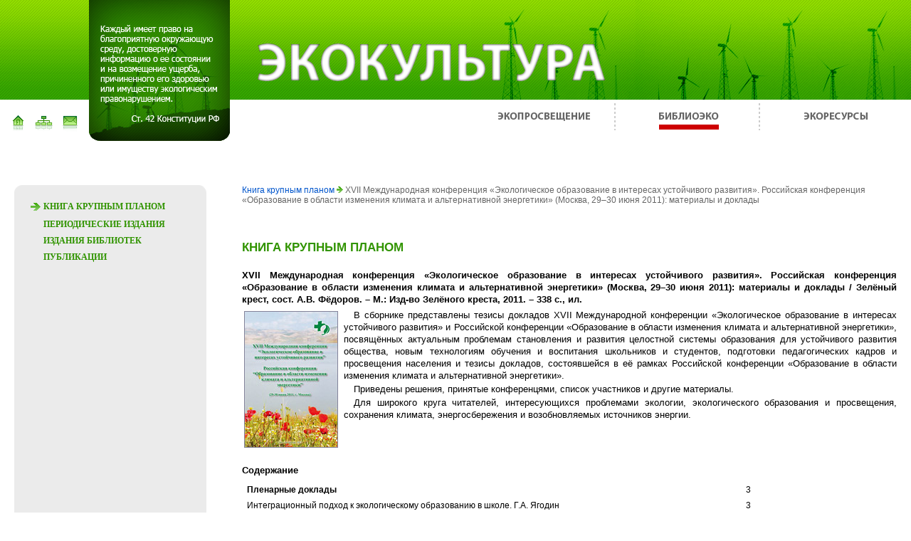

--- FILE ---
content_type: text/html; charset=windows-1251
request_url: https://ecoculture.ru/ecolibrary/xvii_conference.php
body_size: 9840
content:

<html>
<head>
<meta http-equiv="Content-type" content="text/html; charset=windows-1251" />
<meta name="Keywords" content="экология, экологическая культура, экокультура, экопросвещение, экологическое просвещение, устойчивое развитие, экоцентр">
<meta name='yandex-verification' content='55e75e8d16958495' />
<meta name=viewport content="width=device-width, initial-scale=1">
<title>
Экокультура  \  Книга крупным планом  \  XVII Международная конференция &#171;Экологическое образование в интересах устойчивого развития&#187;. Российская конференция &#171;Образование в области изменения климата и альтернативной энергетики&#187; (Москва, 29&#150;30 июня 2011): материалы и доклады</title>


<link href="/style.css" rel="stylesheet" type="text/css">
<link rel="Shortcut Icon" href="/favicon.ico">
<script src="/common.js" type="text/javascript" language="JavaScript"></script>
<script type="text/javascript">
initKbdPageLister('prev_page', 'next_page');
</script>

<script type="text/javascript" src="/use/highslide/highslide.js"></script>
<link rel="stylesheet" type="text/css" href="/use/highslide/highslide.css" />

<script type="text/javascript">
    hs.graphicsDir = '/use/highslide/graphics/';
    hs.outlineType = 'rounded-white';
    hs.showCredits = 0;
    hs.align = 'center';
    hs.allowMultipleInstances = false;
    hs.wrapperClassName = 'wide-border';
    hs.captionEval= 'this.thumb.alt'
</script>




<style type="text/css">
<!-- 
 
-->
</style>

</head>

<body>

<table align="center" width="100%" height="100%" border="0"  cellpadding="0" cellspacing="0">

<!-- Шапка -->
		 <tr><td>


	<table summary="" height="200" width="100%" style="position:relative" cellpadding="0" cellspacing="0">
		<tr>
			<td style="background-image: url(/img/ecobg_left-1-7-2.png); background-position:right top;background-repeat: repeat-x;padding:0px" valign="top">
				<table summary="" width="330"><tr><td></td></tr></table>
				<img  src="/img/ecosign-1-7-2.png" alt="" title=""  width="198" height="198"  border="0" style="position:absolute; left:125px; top: 0px"/>
				<a href="/"><img  src="/img/ico_main-1-7-2.png" alt="Главная страница" title="Главная страница"  width="21" height="25" border="0" style="position:absolute; left:15px; top: 160px"/></a>
				<a href="/map/"><img  src="/img/ico_map-1-7-2.png" alt="Карта сайта" title="Карта сайта"  width="31" height="25" border="0" style="position:absolute; left:46px; top: 160px"/></a>
				<a href="mailto:info@rgub.ru"><img  src="/img/ico_contact-1-7-2.png" alt="Электронная почта" title="Электронная почта"  width="27" height="25" src="ico_contact.png" height="25" width="27" border="0" style="position:absolute; left:85px; top: 160px"/></a>

				<a href="/"><img  src="/img/ecotitle-1-7-2.gif" alt="Всероссийский библиотечный научно-методический центр экологической культуры" title="Всероссийский библиотечный научно-методический центр экологической культуры"  width="492" height="55" border="0" style="position:absolute; left:360px; top: 60px"></a>
			</td>

			<td style="width:618px; background-image: url(/img/ecobg_right-1-7-2.png); background-repeat: no-repeat;padding-bottom:15px" align="right" valign="bottom">
				<table summary="" height="45px" style="width:618px;  text-align:center; size: 20px; font-weight:bold; color: #cccccc">
					<tr>
						<td style="background-image: url(/img/top_menu_ln-1-7-2.png); background-position:right top;background-repeat: repeat-y;width:33%" align="center" valign="bottom">
							<div style="width:129px; padding-bottom:12px"><a href="/ecoeducation/work/experience.php"><img  src="/img/t_ecopros-1-7-2.png" alt="Экопросвещение" title="Экопросвещение"  width="129" height="12" border="0"></a></div>
						</td>
						<td style="background-image: url(/img/top_menu_ln-1-7-2.png); background-position:right top;background-repeat: repeat-y;width:33%" align="center" valign="bottom">
							<div style="width:84px; padding-bottom:12px; border-bottom:solid 7px #ce0000; padding-bottom:5px"><a href="/ecolibrary/ecobooks.php"><img  src="/img/t_biblioeco-1-7-2.png" alt="Библиоэко" title="Библиоэко"  width="84" height="12" border="0"></a></div>
						</td>
						<td style="" align="center"  valign="bottom">
							<div style="width:89px; padding-bottom:12px"><a href="/ecoresources/libraries.php"><img  src="/img/t_about-1-7-2.png" alt="Экоресурсы" title="Экоресурсы"  width="89" height="12" border="0"></a></div>
						</td>
<!--						<td align="center"  valign="bottom">
							<div style="width:63px; padding-bottom:12px"><img  src="/img/t_reference-1-7-2.png" alt="Справка" title="Справка"  width="63" height="12" border="0"></div>
						</td>
-->
					</tr>
				</table>
			</td>
		</tr>
</table>
		</td></tr>
<!--/Шапка -->
 


<!--Основная часть--> 
<tr>
		<td height="100%" style="padding: 60px 20px 0px 20px">
				<table summary="" width="100%" height="100%" cellpadding="0" cellspacing="0">
							 <tr>
<!--Меню-->



<td valign="top" style="width:320px; padding-bottom:50px">
<div id="menu">
		<div class="lt"><div class="rt"><div class="rb"><div class="lb"><div class="in">

		<table summary="">


						<tr><td width="14" valign="top" style="padding-top:3px">
			<a href="/ecolibrary/ecobooks.php" class="menu"><img  src="/img/arr_menu-1-7-2.png" alt="" title=""  width="14" height="11" border=0></a></td><td style="padding-bottom:5px">
			<a href="/ecolibrary/ecobooks.php" class="menu">
													КНИГА КРУПНЫМ ПЛАНОМ
									</a></td><tr>
			
		
												
			<tr><td width="14"  valign="top" style="padding-top:3px"></td><td  style="padding-bottom:5px"><a href="/ecolibrary/list.php" class="menu">
													ПЕРИОДИЧЕСКИЕ ИЗДАНИЯ
								</a></td></tr>
									
			<tr><td width="14"  valign="top" style="padding-top:3px"></td><td  style="padding-bottom:5px"><a href="/ecolibrary/edition.php" class="menu">
													ИЗДАНИЯ БИБЛИОТЕК
								</a></td></tr>
									
			<tr><td width="14"  valign="top" style="padding-top:3px"></td><td  style="padding-bottom:5px"><a href="/ecolibrary/art.php" class="menu">
													ПУБЛИКАЦИИ
								</a></td></tr>
						</table>
		</div></div></div></div>
	</div>
</td>
<!--/Меню-->
							 
								  <td valign="top" style="padding-bottom:30px">
								
<div style="padding-bottom:30px">
    
    	<a href="/ecolibrary/ecobooks.php">    		Книга крупным планом		</a>	

    
    <img  src="/img/arr_nav-1-7-2.png" alt="" title=""  width="9" height="9">	    		<font class="sub_head_3">XVII Международная конференция &#171;Экологическое образование в интересах устойчивого развития&#187;. Российская конференция &#171;Образование в области изменения климата и альтернативной энергетики&#187; (Москва, 29&#150;30 июня 2011): материалы и доклады</font>			

</div>
								<a name="header"></a>
                                    									<div class="header">
					                								    										Книга крупным планом
																	    </nobr>
									</div>		
												
		               			
<p class="subhead2">XVII Международная конференция &#171;Экологическое образование в интересах устойчивого развития&#187;. Российская конференция &#171;Образование в области изменения климата и альтернативной энергетики&#187; (Москва, 29&#150;30 июня 2011): материалы и доклады / Зелёный крест, сост. А.В. Фёдоров. &#150; М.: Изд-во Зелёного креста, 2011. &#150; 338 с., ил.</p>

<img  src="/img/conf-1-770-2.jpg" alt="XVII Международная конференция &#171;Экологическое образование в интересах устойчивого развития&#187;. Российская конференция &#171;Образование в области изменения климата и альтернативной энергетики&#187; (Москва, 29&#150;30 июня 2011): материалы и доклады / Зелёный крест, сост. А.В. Фёдоров. &#150; М.: Изд-во Зелёного креста, 2011. &#150; 338 с., ил." title="XVII Международная конференция &#171;Экологическое образование в интересах устойчивого развития&#187;. Российская конференция &#171;Образование в области изменения климата и альтернативной энергетики&#187; (Москва, 29&#150;30 июня 2011): материалы и доклады / Зелёный крест, сост. А.В. Фёдоров. &#150; М.: Изд-во Зелёного креста, 2011. &#150; 338 с., ил."  width="130" height="190" ONCLICK="return openWnd('/picture.php?img_uid=179325',380,560);" style="cursor: pointer; cursor: hand;" align="left" class="brdr"><p>В сборнике представлены тезисы докладов XVII Международной конференции &#171;Экологическое образование в интересах устойчивого развития&#187; и Российской конференции &#171;Образование в области изменения климата и альтернативной энергетики&#187;, посвящённых актуальным проблемам становления и развития целостной системы образования для устойчивого развития общества, новым технологиям обучения и воспитания школьников и студентов, подготовки педагогических кадров и просвещения населения и тезисы докладов, состоявшейся в её рамках Российской конференции &#171;Образование в области изменения климата и альтернативной энергетики&#187;.</p>
<p>Приведены решения, принятые конференцями, список участников и другие материалы.</p>
<p>Для широкого круга читателей, интересующихся проблемами экологии, экологического образования и просвещения, сохранения климата, энергосбережения и возобновляемых источников энергии.</p>
<br clear="all" />
<p class="subhead2">Содержание</p>
<table border="0" cellpadding="1" cellspacing="6" width="80%">
<tr><td><b>Пленарные доклады</b></td><td>3</td></tr>
<tr><td>Интеграционный подход к экологическому образованию в школе. Г.А. Ягодин</td><td>3</td></tr>
<tr><td>Формирование экологической политики в сфере образования для модернизации новой России. С.А. Степанов</td><td>6</td></tr>
<tr><td>Гуманизация как предпосылка устойчивого развития. Низами Мамедов</td><td>9</td></tr>
<tr><td>Пошаговая модель становления образования для устойчивого развития. С.В. Алексеев</td><td>13</td></tr>
<tr><td>Компетентностный подход в экологическом образовании для устойчивого развития. Д.С. Ермаков</td><td>15</td></tr>
<tr><td>International Social and Medical Care Program(Social and Medical Care and Education &#150; Socmed). Maria Vitagliano</td><td>18</td></tr>
<tr><td>Международный проект ОМЕП по образованию для устойчивого развития: реализация в дошкольных учреждениях России. Н.А. Рыжова</td><td>21</td></tr>
<tr><td>Образование в интересах устойчивого развития и готовность студентов к профессиональной экологической деятельности. Л.В. Попова</td><td>25</td></tr>
<tr><td>Переподготовка в Сколково российских топ-менеджеров по водопользованию в контексте устойчивого развития. В.С. Петросян</td><td> 27</td></tr>
<tr><td><b>Секция &#171;Прогресс в области образования для устойчивого развития&#187;</b></td><td>31</td></tr>
<tr><td><i>Методологические аспекты экологического образования</i></td><td>31</td></tr>
<tr><td>Образовательные парадигмы и модели содержания экологического образования для устойчивого развития. Е.Н. Дзятковская</td><td>31</td></tr>
<tr><td>Экологическое образование в условиях нарастающей дестабилизации техносферы. С.Н. Голубчиков</td><td>33</td></tr>
<tr><td>Деэкологизация общества как следствие его деинтеллектуализации. С.Н. Голубчиков,</td><td>36</td></tr>
<tr><td>Проблемы устойчивого развития России в документах территориального планирования. К.В. Кивва</td><td>40</td></tr>
<tr><td>Экологическое образование в контексте проектной культуры. Е.А. Когай</td><td>42</td></tr>
<tr><td>Экологическое просвещение в интересах устойчивого развития. Н.И. Корякина</td><td>44</td></tr>
<tr><td>Нормативно-правовое обеспечение образования в интересах устойчивого развития в России: история становления и современное состояние. Т.Е. Мельник</td><td>48</td></tr>
<tr><td>Ориентиры образования в интересах устойчивого развития в современных условиях. А.А. Муратова</td><td>49</td></tr>
<tr><td>Сетевое взаимодействие и партнёрство как основа для внедрения инноваций в системы образования стран Центральной Азии. Т.А. Шакирова</td><td>51</td></tr>
<tr><td><i>Дошкольное и школьное экологическое образование</i></td><td>57</td></tr>
<tr><td>Условия повышения эффективности формирования экологической компетентности учащихся. И.А. Аболмасова</td><td>57</td></tr>
<tr><td>Роль эколого-образовательной среды в формировании ключевых образовательных компетентностей учащихся. М.В. Аргунова</td><td>59</td></tr>
<tr><td>Методики бесприборной оценки качества воды при выполнении школьных проектов. А.Ф. Гордова</td><td>70</td></tr>
<tr><td>Экологическое образование через интеграцию физики и экологии путь к здоровью и устойчивому развитию. Т.Д. Горохова, А.Е. Карма, Е.Е. Горохова</td><td>72</td></tr>
<tr><td>Предложения к оценке образования для устойчивого развития. Н.В. Груздева</td><td>73</td></tr>
<tr><td>Институциональный подход, как условие формирования экологической культуры у учащихся школ северного региона. И.А. Кискаев</td><td>76</td></tr>
<tr><td>Использование активных форм работы в ЭОУР. М.В. Миронычева</td><td>78</td></tr>
<tr><td>Окружная экологическая научно-практическая конференции для школьников &#171;Экологическая безопасность и окружающая среда&#187;: из опыта работы. Е.Н. Наумова</td><td>81</td></tr>
<tr><td>Экологическая подготовка учителей начальных классов с использованием региональных особенностей юга Украины. Т.Д. Олексенко, В.В. Молодиченко</td><td>82</td></tr>
<tr><td>Пути совершенствования экологического образования. О.Ф. Панфилова, Н.В. Пильщикова</td><td>85</td></tr>
<tr><td>Какая экологическая практика нужна основной школе? В.И. Пахомов</td><td>86</td></tr>
<tr><td>Учебная исследовательская деятельность в интересах устойчивого развития. Н.В. Пильщикова, О.Ф. Панфилова</td><td>89</td></tr>
<tr><td>Эксперимент в детском саду: век XXI. Т.В. Потапова</td><td>91</td></tr>
<tr><td>Проведение занятий на природе в отечественной и зарубежной практике как необходимый элемент подготовки специалистов-экологов. М.В. Почитаева</td><td>94</td></tr>
<tr><td>Организация системы экологического образования. Т.В. Уткина</td><td>97</td></tr>
<tr><td>Реализация идей образования для устойчивого развития в детских садах Волгоградской области. Л.Б. Черезова</td><td>101</td></tr>
<tr><td><i>Подготовка преподавателей и высшая школа</i></td><td>104</td></tr>
<tr><td>Возможности использования Интернет в экологическом образовании для устойчивого развития в ВУЗах. А.А. Авраменко</td><td>104</td></tr>
<tr><td>Новые учебные дисциплины для образования в интересах устойчивого развития в высшей школе. Е.Н. Анашкина</td><td>106</td></tr>
<tr><td>Формирование эколого-педагогической компетентности будущего учителя в интересах устойчивого развития. Л.Д. Бобылёва, О.В. Бобылёва</td><td>109</td></tr>
<tr><td>Пришло время термина &#171;экология планет&#187;. Л.Л. Будаева, Е.И. Хабарова</td><td> 111</td></tr>
<tr><td>Соотнесение экологических дефиниций с иерархически структурированными экосистемами вне биосферы. Е.А. Дёмчева, Е.И. Хабарова</td><td>112</td></tr>
<tr><td>Роль дистанционного курса методиста в формировании сетевого профессионального сообщества учителей биологии и экологии Зеленоградского округа г. Москвы. М.Т. Дмитриева</td><td>114</td></tr>
<tr><td>Интернет-ресурс учебно-методического комплекса подготовки специалистов по программе "Экологическая безопасность&#187;. В.М. Колодкин, Е.В. Максимова</td><td>116</td></tr>
<tr><td>Экологическое образование в технических вузах. Е.В. Крайнюк, Ю.В. Буц</td><td>118</td></tr>
<tr><td>Инновационные подходы в подготовке специалистов по экологической безопасности. В.В. Меньшиков</td><td>119</td></tr>
<tr><td>&#171;Терминологическое поле&#187; в образовании для устойчивого развития (к проблеме определения понятия &#171;педагогические технологии&#187;). О.Н. Пономарёва</td><td>121</td></tr>
<tr><td>Виртуальное погружение в профессиональную среду как элемент инновационной стратегии в образовании для устойчивого развития. М.М. Редина, А.П. Хаустов</td><td>124</td></tr>
<tr><td>Оптимизация социально-экологической подготовки преподавателей (на примере МНЭПУ). И.А. Сосунова</td><td>127</td></tr>
<tr><td>Некоторые аспекты развития языка экологии. Е.И. Хабарова</td><td>128</td></tr>
<tr><td>Экологическое образование &#150; проблемы и пути их решения. В.Ю. Цветков, А.А. Гайдаш</td><td>129</td></tr>
<tr><td>Учёт региональных особенностей при переходе на двухуровневое образование по направлению &#171;техносферная безопасность&#187;. О.А. Шевченко</td><td>133</td></tr>
<tr><td><i>Дополнительное экологическое образование</i></td><td>135</td></tr>
<tr><td>Комплексный подход в организации экологической деятельности подростков. Е.И. Абатуров</td><td>135</td></tr>
<tr><td>Учебно-методическое обеспечение учреждений дополнительного экологического образования детей. А.А. Багомаев, Н.З. Гасанов</td><td>138</td></tr>
<tr><td>Формы и методы, используемые Уссурийским заповедником для экологического образования, просвещения и воспитания подрастающего поколения в интересах устойчивого развития. В.Н. Бисикалова</td><td>140</td></tr>
<tr><td>Коллективная компетентность инновационной деятельности. Е.Г. Брындин</td><td>142</td></tr>
<tr><td>Механизм построения внешкольного экологического образования Украины в контексте устойчивого развития общества. В.В. Вербицкий</td><td>144</td></tr>
<tr><td>Возможности содружества общественной организации, центра дополнительного образования детей, центральной библиотечной сети, музеев и СМИ г.Балаково &#150; в экологическом образовании молодёжи в интересах устойчивого развития. А.М. Виноградова</td><td>146</td></tr>
<tr><td>От пещерного комплекса Сикияз-Тамак до родника &#171;Волшебный&#187;. А.И. Второва</td><td>149</td></tr>
<tr><td>Вклад &#171;Армянского проекта посадки деревьев&#187; в развитие экологического образования Республики Армении. М.С. Геворгян</td><td>151</td></tr>
<tr><td>Триада образовательного проекта &#171;Экология Уральской долины: из века в век&#187;. В.Н. Домбровский</td><td>153</td></tr>
<tr><td>Использование спортивных карт в практике экологического образования для устойчивого развития. Д.К. Дракова</td><td>156</td></tr>
<tr><td>Болота Национального парка &#171;Мещера&#187; как объект экологического образования, просвещения и воспитания. З.Н. Дроздова</td><td>157</td></tr>
<tr><td>Инновационное применение городских экологических троп в образовании и воспитании учащихся. П.И. Караневский, Е.А. Рябинина</td><td>160</td></tr>
<tr><td>Устойчивое развитие в проектах внешкольного образования. О.А. Климанова</td><td>163</td></tr>
<tr><td>Программа &#171;Зелёные классы: Вода &#150; источник жизни&#187;. Л.Н. Колотилина, Е.Б. Книжникова</td><td>166</td></tr>
<tr><td>Пути реализации экологического образования в интересах устойчивого развития. А.Н. Пересунько</td><td>167</td></tr>
<tr><td>&#171;Друзья заповедных островов&#187; &#150; эффективная форма развития и координации детского экологического движения в интересах сохранения дикой природы и образования для устойчивого развития. Е.В. Печерица</td><td>169</td></tr>
<tr><td>Игровые технологии в экологическом образовании и воспитании. Н.А. Подгузов</td><td>171</td></tr>
<tr><td>Формирование экологической компетентности личности через массовые акции и конкурсы. Л.А. Пятко</td><td>174</td></tr>
<tr><td>Исследование как универсальный способ познания. Из опыта Полевого учебного центра &#171;Стриж&#187;. Г.А. Соколова</td><td>176</td></tr>
<tr><td>Одно занятие по водной экологии в летнем лагере. И.П. Таранец</td><td>178</td></tr>
<tr><td>Опыт взаимодействия общественных организаций с законодательными и государственными организациями для решения задач устойчивого развития. Р.Д. Хабибуллин, Л.А. Хабибуллина</td><td>180</td></tr>
<tr><td>Туристская деятельность &#150; путь к экологической компетентности учащихся. М.О. Шамалова, П.И. Караневский, Е.А. Рябинина, А.И Аксиньина</td><td>182</td></tr>
<tr><td><i>Экологическое просвещение</i></td><td>184</td></tr>
<tr><td>Роль экологического онлайн образования в России и странах СНГ. Проблемы и перспективы. А.Б. Анарбаев, Р.И. Хаиров</td><td>184</td></tr>
<tr><td>Формы и методы взаимодействияв области экологического образования, воспитания и просвещения. Т.Я. Ашихмина</td><td>185</td></tr>
<tr><td>Экологическая неграмотность населения как одна из причин сокращения биологического разнообразия. И.В. Гордеева</td><td>193</td></tr>
<tr><td>Экологическое просвещение: взгляд из провинции. Е.А. Ким</td><td>195</td></tr>
<tr><td>Коммуникативные функции средств массовой информации в области экологии, природопользования и охраны окружающей среды и эффективность их реализации. Е.Н. Латушкина</td><td>198</td></tr>
<tr><td>Воспитание приоритетных ценностей у современной молодёжи. В.Д. Мелаш, Е.В. Гнатив, А. Мелаш</td><td>201</td></tr>
<tr><td>Дом экологического просвещения, как региональная модель экологического образования. В.В. Морозов, З.И. Курбатова, К.В. Калинина</td><td>202</td></tr>
<tr><td>Сохранение и развитие традиций научно-образовательной и эколого-просветительской деятельности в Музее землеведения МГУ. М.М. Пикуленко</td><td>205</td></tr>
<tr><td><b>Секция &#171;Экологическое земледелие: наука, практика и образование&#187;</b></td><td>207</td></tr>
<tr><td>Образовательная и просветительская деятельность НПО &#171;Грин-ПИКъ&#187; в области экологического земледелия России. Е.А. Воробьёва</td><td>207</td></tr>
<tr><td>Школа бизнеса: экопромпарки &#150; зелёные точки роста новой экономики. С.С. Конин</td><td>211</td></tr>
<tr><td>Специалисты-экопатологи &#150; новые кадры в экологическом земледелии. А.С. Керженцев</td><td>214</td></tr>
<tr><td>Реализация активных методов обучения студентов при изучении экологических дисциплин в интересах устойчивого развития. Е.В. Плешакова</td><td>217</td></tr>
<tr><td>Экологическое нормирование в экологическом земледелии &#150; обязательная составляющая УМК вузов России. М.Г. Жариков</td><td>219</td></tr>
<tr><td>Обучение применению международных стандартов исследований и биобезопасности в агробиотехнологии. Г.А. Жариков</td><td>221</td></tr>
<tr><td>Научно-практический центр НАН Беларуси по биоресурсам &#150; центр экологического земледелия в Республике. С.Л. Максимова</td><td>223</td></tr>
<tr><td>Опыт экологического земледелия на приусадебном участке. Г.А. Плескачевская</td><td>225</td></tr>
<tr><td>Информация для потребителя: контроль продукции в процессе производства &#150; путь к продуктам исключительного качества. Е.А. Воробьёва</td><td>227</td></tr>
<tr><td>Памятка для фермера: биологические препараты в защите растений &#150; важная составляющая экологического земледелия. Л.В. Коломбет</td><td>230</td></tr>
<tr><td>Перспективные биотехнологические средства защиты растений в экологическом земледелии. А.В. Шаланда</td><td>231</td></tr>
<tr><td>На заметку агроному: новый биологический фитоактиватор и перспективы его практического применения в экологизированном растениеводстве. Т.А. Рябчинская, Г.Л. Харченко, И.Ю. Бобрешова, Н.А. Саранцева</td><td>235</td></tr>
<tr><td>Просвещение населения по вопросам экологического земледелия. В.С. Федюкин</td><td>237</td></tr>
<tr><td>Роль местных СМИ в распространении идей экологического земледелия. Т.Б. Петухова</td><td>239</td></tr>
<tr><td>Интернет-журнал &#171;Коммерческая биотехнология&#187; &#150; популяризатор идей экологического земледелия в России. А.С. Григорян</td><td>241</td></tr>
<tr><td>Экоземледельческий просветительский цикл: &#171;Мастерство плодородия&#187;, &#171;Защита вместо борьбы&#187;, &#171;Мир вместо защиты&#187;. Н.И. Курдюмов</td><td>243</td></tr>
<tr><td>Просветительская деятельность А.М.Игонина в области экологического земледелия. А.В. Шаланда</td><td>245</td></tr>
<tr><td>Роль органов местного самоуправления в развитии агропромышленного комплекса и экологизации земледелия. И.В. Малышев</td><td>249</td></tr>
<tr><td>Путешествия как способ самопросвещения в области экологического земледелия. Н.А. Шаланда</td><td>250</td></tr>
<tr><td><b>Секция &#171;Социальные проекты в интересах детей: здоровье и образование&#187;</b></td><td>252</td></tr>
<tr><td>Система здоровьесберегающей среды в СОШ &#8470; 1353 г. Москвы. Ю.И. Дмитриев</td><td>252</td></tr>
<tr><td>Основные направления работы Зелёного креста по экологическому образованию и воспитанию населения в Почепском районе Брянской области. В.И. Корзанов</td><td>254</td></tr>
<tr><td>Духовные ценности &#150; основа сохранения самого человека и государства в целом. В.М.Назаренко</td><td>255</td></tr>
<tr><td>Экологическое образование для устойчивого развития &#150; важный фактор в сфере взаимосвязи экономики, общества и окружающей среды для создания новых идей и технологий. Ю.С. Сапига</td><td>257</td></tr>
<tr><td>Конкретные шаги на пути к устойчивому развитию. М.Я. Соболь</td><td>260</td></tr>
<tr><td>О здоровье, Чернобыле и гуманитарных программах. В.С. Шевцов</td><td>263</td></tr>
<tr><td>Программа &#171;экологическое воспитание и образование&#187; в эколого-оздоровительном лагере &#171;Десна&#187;. К.М. Корзанова</td><td>267</td></tr>
<tr><td><b>Российская конференция &#171;Образование в области изменения климата и альтернативной энергетики&#187;</b></td><td>270</td></tr>
<tr><td>Состояние, проблемы и перспективы развития возобновляемой энергетики. П.П. Безруких</td><td>270</td></tr>
<tr><td>Программа SPARE/ШПИРЭ помогает реализации Федерального закона &#8470; 261 и сохранению климата. Л.С. Жирина, А.С. Шутенко, И.Н. Шешин, М.А. Шелкунова, Е.С. Жукова</td><td>274</td></tr>
<tr><td>Особенности энергосбережения и повышения энергетической эффективности в образовательных учреждениях. А.А. Ильющенко</td><td>276</td></tr>
<tr><td>Проект &#171;Энeргоэффективный квартал&#187; в г. Апатиты. Е.Н. Кругликова</td><td>278</td></tr>
<tr><td>Вертикально-интегрированные фирмы в АПК &#150; площадка для обучения учащихся и студентов. М.А. Махотенко</td><td>282</td></tr>
<tr><td>Использование органического вещества сельскохозяйственного происхождения для повышения биологической активности почв. И.П. Пантелейчук</td><td>283</td></tr>
<tr><td>Зелёная энергетика против изменения климата &#150; национальные приоритеты и местные действия. О.Н. Сенова</td><td>287</td></tr>
<tr><td>Водорослевая энергетика и проблема замыкания углеродного цикла. А.А. Соловьёв</td><td>290</td></tr>
<tr><td>Потенциал сельскохозяйственных отходов и экологическая, энергетическая, продовольственная и климатическая безопасность. А.Н. Чумаков</td><td>293</td></tr>
<tr><td>Хомобиотический оборот и проблемы энергосбережения. В.А. Шапиро</td><td>297</td></tr>
<tr><td>&#171;Вектор роста&#187; как одна из возможных моделей энергоэкологического образования и просвещения. В.В. Шинкаренко, П.Б. Шелищ, В.В. Васекин</td><td>299</td></tr>
<tr><td>Открытые информационные технологии &#150; путь экобразования. А.Е. Шкребец</td><td>309</td></tr>
<tr><td>Альтернативная энергетика и инновационные подходы в подготовке специалистов. Е.Б. Яковлева</td><td>311</td></tr>
<tr><td><b>Итоги XVII Международной конференция &#171;Экологическое образование и просвещение в интересах устойчивого развития</b></td><td>313</td></tr>
<tr><td><b>Итоги Российской конференции &#171;Образование в области изменения климата и альтернативной энергетики&#187;</b></td><td>323</td></tr>
<tr><td><b>Список участников конференций</b></td><td>327</td></tr>
</table>
									 </td>
							</tr>
				</table>
		</td>
</tr>

<!--/Основная часть-->

		
<!-- Поиск -->
		 <tr><td height="60"  style="border-top: solid 6px #cecece;">
<table summary="" width="100%" height="100%">
<tr>
<td valign="center" align="center">
<div style="width:540px; margin-top:5px; position:relative; border:solid 0px">

<div style="float:left; margin-right:15px; color:#319400; font-size:17px;  font-weight:bold; text-transform:uppercase">Поиск</div>

<form method="get" action="/search/">
<input type="text" name="q" style="width: 420px; height:20px; margin-bottom:4px; border:solid 1px #cecece"
/>&nbsp;<input
	type="image" src="/img/search_but-1-7-2.png" alt="Поиск" title="Поиск"  width="23" height="21" border="0" style="margin-left:10px" />
</form>
</div>
</td>
</tr>
</table>
		</td></tr>
<!--/Поиск -->		
		
<!-- Копирайты -->
		 <tr><td  height="100"  style="border-top: solid 6px #cecece; padding:15px">

		<table summary="" width="100%" class="copyright">
							 <tr>
							 		 <td valign="top">
									 E-mail: ecoculture@rgub.ru
									 </td>

							 		 <td valign="middle"  align="center" width="50%">
									 <!--Rating@Mail.ru COUNTER--><script language="JavaScript" type="text/javascript"><!--
d=document;var a='';a+=';r='+escape(d.referrer)
js=10//--></script><script language="JavaScript1.1" type="text/javascript"><!--
a+=';j='+navigator.javaEnabled()
js=11//--></script><script language="JavaScript1.2" type="text/javascript"><!--
s=screen;a+=';s='+s.width+'*'+s.height
a+=';d='+(s.colorDepth?s.colorDepth:s.pixelDepth)
js=12//--></script><script language="JavaScript1.3" type="text/javascript"><!--
js=13//--></script><script language="JavaScript" type="text/javascript"><!--
d.write('<a href="http://top.mail.ru/jump?from=1520745"'+
' target="_top"><img src="http://d4.c3.b7.a1.top.mail.ru/counter'+
'?id=1520745;t=216;js='+js+a+';rand='+Math.random()+
'" alt="Рейтинг@Mail.ru"'+' border="0" height="31" width="88"/><\/a>')
if(11<js)d.write('<'+'!-- ')//--></script><noscript><a
target="_top" href="http://top.mail.ru/jump?from=1520745"><img
src="http://d4.c3.b7.a1.top.mail.ru/counter?js=na;id=1520745;t=216"
border="0" height="31" width="88"
alt="Рейтинг@Mail.ru"/></a></noscript><script language="JavaScript" type="text/javascript"><!--
if(11<js)d.write('--'+'>')//--></script><!--/COUNTER-->


<!-- Yandex.Metrika counter -->
<script type="text/javascript">
(function (d, w, c) {
    (w[c] = w[c] || []).push(function() {
        try {
            w.yaCounter28798001 = new Ya.Metrika({id:28798001,
                    webvisor:true,
                    clickmap:true,
                    trackLinks:true,
                    accurateTrackBounce:true});
        } catch(e) { }
    });

    var n = d.getElementsByTagName("script")[0],
        s = d.createElement("script"),
        f = function () { n.parentNode.insertBefore(s, n); };
    s.type = "text/javascript";
    s.async = true;
    s.src = (d.location.protocol == "https:" ? "https:" : "http:") + "//mc.yandex.ru/metrika/watch.js";

    if (w.opera == "[object Opera]") {
        d.addEventListener("DOMContentLoaded", f, false);
    } else { f(); }
})(document, window, "yandex_metrika_callbacks");
</script>
<noscript><div><img src="//mc.yandex.ru/watch/28798001" style="position:absolute; left:-9999px;" alt="" /></div></noscript>
<!-- /Yandex.Metrika counter -->
									 </td>
									 
							 		 <td align="right"  valign="top">
									 &copy; <a href="http://www.rgub.ru/" target="_blank">Российская государственная библиотека для молодёжи</a>, 2007&#150;18
									 </td>

							</tr>
				</table>
		</td></tr>
<!--/Копирайты -->
</table>
				
</body>
</html>

--- FILE ---
content_type: text/html; charset=windows-1251
request_url: https://ecoculture.ru/style.css
body_size: 1912
content:
/*----- этот файл был создан 8 December 2017 в 05.06:53 pm -----*/

body { background-color: #ffffff; color: #000000; font-family: Tahoma, Arial, Verdana, Helvetica; font-size: 12px; margin: 0px; padding: 0px; }

td,th { color: #000000; font-family: Tahoma, Arial, Verdana, Helvetica; font-size: 12px; }

table.fullpage { border: none; position: absolut; size: 100%; width: 100%; }

table.fullpage td { border: none; }

h2 { color: #CC0000; font-size: 12px; font-weight: bold; }

h4 { color: #000000; font-size: 100%; }

p.adress { color: #ffffff; font-size: 9pt; margin-left: 20px; margin-top: 8px; }

table.copyright td { color: #626363; font-size: 8pt; }

.brdr { border: solid 1px; border-color: #828299; font-family: Arial, Verdana, Helvetica; font-size: 10pt; }

.sub_head { color: #339900; font-weight: bold; }

img.brdr { border: solid 1px #828299; margin: 3px 8px 3px 3px; }

p { font-size: 10pt; line-height: 1.3em; margin: 2px 0px 0px 0px; text-align: justify; text-indent: 2ex; }

table.brdr { border: none; border-collapse: collapse; }

table.brdr td { border: solid 1px gray; }

table.brdr th { background-color: #cccccc; border: solid 1px gray; font-weight: bold; }

.sub_head_2 { color:  #FF6600; }

p.no_marg { margin: 20px 0px 0px 0px; text-align: justify; text-indent: 0px; }

img.no_brdr { border: none; margin: 3px 8px 8px 3px; }

dl.main { margin: 2px 0px 0px -20px; text-align: justify; }

.lt,.rt,.rb,.lb { background-repeat: no-repeat; height: 100%; position: relative; }

.lt { background-position: left top; }

.rb { background-position: right bottom; }

.rt { background-position: right top; }

.lb { background-position: left bottom; }

div.in { padding: 20px; position: relative; }

#menu .lt { background-image: url(/img/menu_ltc-1-7-2.gif); }

#menu .rt { background-image: url(/img/menu_rtc-1-7-2.gif); }

#menu .rb { background-image: url(/img/menu_rbc-1-7-2.gif); }

#menu .lb { background-image: url(/img/menu_lbc-1-7-2.gif); }

.sub_head_3 { color: #666666; margin-top: 5px; text-indent: 0; }

.sub_head_4 { color: #000000; font-weight: bold; }

div.bibMain { color: black; }

div.bibAnnot { color: #666666; margin-left: 3em; }

div.bibKeywords { color: #999999; margin-left: 3em; }

div.bibRubricA { color: #999999; margin-left: 3em; }

div.bibRubricX { color: #999999; margin-left: 3em; }

div.ffSwitch { color: blue; cursor: pointer; cursor:hand; }

div.ffBlock { display: none; }

input.brdr { background-color: #ffffff; border: #babcc6 1px solid; }

select.brdr { border: solid 1px #babcc6; }

p.center { text-align: center; }

p.marg { margin-left: 5ex; text-indent: -5ex; }

div.museum p { margin-left: 5ex; text-align: justify; text-indent: -5ex; }

#div_alt .lt { background-image: url(/img/div_alt_ltc-1-7-2.png); left: -15px; top: -15px; }

#div_alt .rt { background-image: url(/img/div_alt_rtc-1-7-2.png); left: 30px; }

#div_alt .rb { background-image: url(/img/div_alt_rbc-1-7-2.png); top: 30px; }

#div_alt .lb { background-image: url(/img/div_alt_lbc-1-7-2.png); left: -30px; }

#div_alt #in_alt { color: #0055CC; font-size: 11px; height: 100%; left: 15px; padding: 3px; position: relative; top: -15px; }

#div_alt { background-color: #FFFCB8; display: none; }

* html #div_alt .lt { background-image: url(/img/div_altie_ltc-1-7-2.gif); }

*html #div_alt .rt { background-image: url(img/div_altie_rtc-1-7-2.gif); }

*html #div_alt .rb { background-image: url(img/div_altie_rbc-1-7-2.gif); }

*html #div_alt .lb { background-image: url(img/div_altie_lbc-1-7-2.gif); }

.sub_head_5 { color: #CC0000; }

img.no_brdr_2 { border: 0; }

font.name { color: red; font-size: 80%; }

#m_body { height: 100%; }

.bott { background-color: #cccccc; height: 100px; margin-top: 5px; width: 100%; }

table.exp_img { text-align: center; }

table.exp_img img { border: solid 1px #828299; }

div.top_icon { float: left; padding-left: 10px; }

div.site_search { float: right; padding-right: 10px; }

div.emblem { float: left; height: 100%; width: 265px; }

div.emblem .rt { text-align: center; }

div.l_to_emblem { float: left; height: 100%; width: 28px; }

div.top_menu { float: left; padding-top: 10px; width: 230px; }

div.top_menu div { background-image: url(/img/linedot-1-7-2.gif); background-position: left bottom; background-repeat: repeat-x; height: 25px; margin-top: 3px; }

table.mid { background-color: #CCCCCC; height: 130px; margin: 5px 0px 5px 0px; width: 100%; }

table.mid #mid { height: 100%; width: 100%; }

td.m_body { background-color: #EBEBEB; height: 100%; }

div.header { color: #319400; font-size: 17px; font-weight: bold; margin: 20px 0px 10px 0px; text-transform: uppercase; }

form.cat_search { margin: 0px; padding: 0px; }

form.cat_search div { height: 20px; margin-bottom: 5px; margin-top: 5px; padding: 0px; }

p.articles { margin: 0px 0px 7px 0px; padding: 0px; }

div.exp_img { text-align: center; width: 100%; }

div.exp_img img { border: solid 1px #828299; margin: 12px; }

table.exp_img div { float: left; font-size: 90%; padding: 15px 0px 7px 0px; width: 200px; }

p.no_marg_2 { margin: 6px 0px 0px 0px; text-align: left; text-indent: 0px; }

p.center_2 { margin: 12px 0px 0px 0px; text-align: center; }

div.edu { padding: 3px 35px 1px 35px; }

ol.main { margin: 4px 0px 4px 0px; }

ul.main { list-style-type: circle; margin: 8px 0px 8px 0px; }

p.subhead { color: #ff6600; font-weight: bold; margin: 20px 0px 5px 0px; text-indent: 0; }

#menu { background-color: #ebebeb; height: 100%; width: 270px; }

p.right { margin-bottom: 7px; margin-top: 5px; text-align: right; }

p.subhead2 { font-weight: bold; margin: 20px 0px 5px 0px; text-indent: 0; }

hr.green { background-color: #99cc99; border: none; color: #99cc99; height: 2px; margin-bottom: 30px; margin-top: 10px; }

ol { margin: 4px 0px 4px 0px; text-align: justify; }

dl { line-height: 1.4em; margin: 3px 0px 3px -15px; text-align: justify; }

hr.light { background-color: #d0d5ca; border-style: none; color: #d0d5ca; height: 1 px; margin-bottom: 10 px; }

a.menu div.sub_menu { background-image: url(/img/round_g-1-7-2.png); background-position: left 2px; background-repeat: no-repeat; padding-left: 12px; }

a.menu:hover div.sub_menu { background-image: url(/img/round_r-1-7-2.png); }

p.subhead3 { color: #ce0000; margin: 10px 0px 0px 0px; text-align: left; text-indent: 0px; }

p.left { text-align: left; }

hr.grey { background-color: #cccccc; border: none; color: #cccccc; height: 2px; margin-bottom: 0px; margin-top: 3px; }

p.buk { margin: 0px 0px 0px 2px; text-indent: 0px; }

ul.main li { font-size: 12px; line-height: 18px; margin: 7px 0px; }

ol.main li { font-size: 12px; line-height: 18px; }

a { text-decoration: none; }
	a:link { color: #0055CC; }
	a:visited { color: #990099; }
	a:active { color: #FF0000; }
	a:hover { color: #FF0000; }

a.menu { font-family: Tahoma; font-size: 12px; font-weight: bold; text-decoration: none; }
	a.menu:link { color: #319400; }
	a.menu:visited { color: #319400; }
	a.menu:active { color: #319400; }
	a.menu:hover { color: #319400; }

a.menutop { font-family: Arial, Verdana, Helvetica; font-size: 8pt; font-weight: bold; text-decoration: none; }
	a.menutop:link { color: #ffffff; }
	a.menutop:visited { color: #ffffff; }
	a.menutop:active { color: #FFCC99; }
	a.menutop:hover { color: #FFCC99; }

a.adress { color: #ffffff; font-size: 9pt; }
	a.adress:link { color: #ffffff; }
	a.adress:visited { color: #ffffff; }
	a.adress:active { color: #ffffff; }
	a.adress:hover { color: #ffffff; }

a.nav { font-family: Arial, Verdana, Helvetica; font-size: 12px; text-decoration: none; }
	a.nav:link { color: #0055CC; }
	a.nav:visited { color: #990099; }
	a.nav:active { color: #FF0000; }
	a.nav:hover { color: #FF0000; }

a.header { color: #319400; text-decoration: none; }
	a.header:link { color: #319400; }
	a.header:visited { color: #319400; }
	a.header:active { color: #319400; }
	a.header:hover { color: #319400; }

a.gloss_rub { font-weight: bold; text-decoration: none; }
	a.gloss_rub:link { color: #319400; }
	a.gloss_rub:visited { color: #319400; }
	a.gloss_rub:active { color: #319400; }
	a.gloss_rub:hover { color: #ce0000; }

a.calend { color: #ffcc99; text-decoration: none; }
	a.calend:hover { color: #ff6600; }



--- FILE ---
content_type: text/html; charset=windows-1251
request_url: https://ecoculture.ru/common.js
body_size: 1285
content:
// Images FlipFlop
var imgArr = new Array;

//version1
var imgIndex = 0;
function loadImg(URL) {
  imgArr[imgIndex] = new Image;
  imgArr[imgIndex].src = URL;
  imgIndex++;
}

//------------------------------------- SERGE ----------------------------
function Set_nav_img(img,file) {
	img.src = file;
	return true;
}
//------------------------------------- /SERGE ----------------------------


function setImg(imgName, URL) {
 document[imgName].src = URL;
 return true;
}
//version2
var imgBaseURL = "/img/";
function setImage(name, state) {
 document[name].src = imgArr[name + state].src;
 return true;
}
function loadImages(names) {
 for (var i = 0; i < names.length; i++) {
  var name = names[i];
  imgArr[name] = new Image();
  imgArr[name + "1"] = new Image();
  imgArr[name].src = imgBaseURL + name + "-1"+"-7-2"+".gif";
  imgArr[name + "1"].src = imgBaseURL + name + "-2"+"-7-2"+".gif";
 }
}
// /Images FlipFlop

function openWnd(URL,w,h)
{
//------------------------------------- SERGE ----------------------------
	var screen_width = screen.width;
	var screen_heght = screen.height;
//------------------------------------- /SERGE ----------------------------

 wndName = "";
 for(i=0; c = URL.charAt(i); i++) {
  if(c=="." || c=="%" || c=="/" || c=="=" || c=="?" || c=="," || c=="&") c = "_"; 
  wndName = wndName + c;
 }
 wndFeat = "width=" + w + ",height=" + h;// + ",scrollbars=1";
//------------------------------------- SERGE ----------------------------
	if (w>(screen_width-20) || h>(screen_heght-110)) wndFeat += ",scrollbars=1";
//------------------------------------- /SERGE ----------------------------
 wnd = open(URL, wndName, wndFeat); wnd.focus();
 return false;
}//openWnd(URL,w,h)

function openWndExp(URL,w,h)
{
//------------------------------------- SERGE ----------------------------
	var screen_width = screen.width;
	var screen_heght = screen.height;
//------------------------------------- /SERGE ----------------------------
 wndName = "";
 for(i=0; c = URL.charAt(i); i++) {
  if(c=="." || c=="%" || c=="/" || c=="=" || c=="?" || c=="," || c=="&") c = "_"; 
  wndName = wndName + c;
 }
 w+=25; h+=80;
 wndFeat = "width=" + w + ",height=" + h;// + ",scrollbars=1";
//------------------------------------- SERGE ----------------------------
	if (w>(screen_width-20) || h>(screen_heght-110)) wndFeat += ",scrollbars=1";
//------------------------------------- /SERGE ----------------------------
 wnd = open(URL, wndName, wndFeat); wnd.focus();
 return false;
}//openWnd(URL,w,h)


function openSWnd(URL,w,h)
{
wndName = "sswindow";
wndFeat = "width=" + w + ",height=" + h + ",scrollbars=1";
//alert(URL + "\r\n" + wndName + "\r\n" + wndFeat)
swnd = open(URL, wndName, wndFeat); swnd.focus();
return false;
}//openSWnd(URL,w,h)


function openWndP1(URL,w,h)
{
if(w>screen.availWidth) w = screen.availWidth - 40; 
if(h>screen.availHeight) h = screen.availHeight - 120; 
wndName = "sswindow";
wndFeat = "width=" + w + ",height=" + h + ",scrollbars=1,resizable=1,menubar=1,status=1";
swnd = open(URL, wndName, wndFeat); swnd.focus();
return false;
}//openWndP1(URL,w,h)


// toggleNode
function tglNd(anID) {
	aName = "a" + anID;
	sName = "s" + anID;
	if(document.all != null && document.all[aName]!=null) {
		if(document.all[aName].style.display=="") {
			document.all[aName].style.display="none";
			document[sName].src = "../img/p.gif";
		} else {
			document.all[aName].style.display="";
			document[sName].src = "../img/m.gif";
		}
	}else{
		return true;
		if(document.anchors[aName].style.display=="") {
			document.anchors[aName].style.display="none";
			document[sName].src = "../img/p.gif";
		} else {
			document.anchors[aName].style.display="";
			document[sName].src = "../img/m.gif";
		} 
	}
	return false;
}
// /toggleNode





function dumpElement(el)
{
	var s = '';
	for(k in el){
		try{ s += k + ' = ' + el[k] + "\n"; }
		catch(ex){ s += k + ' = ' + '[error]' + "\n"; }
	}
	return s;
}



function addElementEventListener(element, evtType, evtHandler)
{
	if (element.addEventListener)
		element.addEventListener(evtType, evtHandler, false);
	else
		element.attachEvent('on'+evtType, evtHandler);
}



function initKbdPageLister(prevElemID, nextElemID)
{
	addElementEventListener(document, 'keydown',
		function(evt){
			if(!evt) evt = window.event;
			if(evt.ctrlKey && evt.keyCode==37){ //left
				var a = document.getElementById(prevElemID);
				if(a) location.href = a.href;
			}else
			if(evt.ctrlKey && evt.keyCode==39){ //right
				var a = document.getElementById(nextElemID);
				if(a) location.href = a.href;
			}
		});
}

function ShowOrNot(elemID){

	var _div	= document.getElementById(elemID);
	if (_div.style.display == "none"){
		_div.style.display = "block";

	}else{
		_div.style.display = "none";
	}
}


function NotShow (elemID){

	var _div	= document.getElementById(elemID);
	if (_div.style.display == "block"){
		_div.style.display = "none";

	}else{
		_div.style.display = "block";
	}
	
}



--- FILE ---
content_type: text/html; charset=windows-1251
request_url: https://ecoculture.ru/use/highslide/graphics/outlines/rounded-white.png
body_size: 1429
content:
�PNG

   IHDR   (  �   9�2_  �IDATx����o\� ���!E�񤛂D���EeG7m'����vGUH��v�)]����'PW�%kkĆ]Uч*
�{��ub'������'��|�Js��޹��}��4���l���+mWĞ�7=�����j�Ͷ�J���FڗN��#i2�Y����ǈF��}������~��'ӡԾK�^�w+F���d.s�ɿ]��_/�7ؾ\��_o�9��ck��po�c����h����'��ʮepw���_]܌�_�Ͽ����7�=����e��ӯ��⃷Bٳ�c�ص�͂_��/ӏ�c��]��=��h�7��q���T���hz*�m�i�D��t�L���W��8/'o�Y��|�[�f&x��@ x���U|���mN����VS@�����f���NRU}�/�K���/�i��[�h��S���6��Yl�P��J�(&����'��φ��?�>�߯���p)r�X���h��l�uz9�۹8�֏s����y6F�)�VʹXO;����Oұ8���X�z.zߡ�+^p��$.[���}J���̸iT;��ī��Bu�ґx�3bU�n@ ��:��縒�H�B�}I]�V�\�\�q�I/����]�L֋��0S-)8;i:�n��R�Ne���B��}UXyDp��mm|S�wq�w��g@ xo�v�6�"����NV���s�S�n8���
ND>�/�SN������ {%����C�t&x&rsA�2� ����WJq��7w;�(0��T�M���b6��؃	�S�C
�ϯK|Q�a��C���"������w�q�.��2ה"�C�� ���s@ �@ �@ �@ �@ �@ �@ �@ �@ �@ �@ �@ �@ �@ �@ �@ �@ �@ �@ �@ �@ �@ �@ �@ �@ �@ �끯 G^������1�������
����0x�6����?
�xY�U�Nk�vu@�&���Rm ��s�� k���l�� ���`}��?Xۀ@ 8*�0;�����@ ���8��р���T�f�3�
p;���@ ,�����b��@��{�`og�s@ �[Χ�@ ���� �����Gp:<���@ �@ ���� �@ ng���`�@ �@ �@ �@ �@ �@ �@ �@ �@ �@ �Y�G�@ �@ ���� ��@ �@ �7� �@ ���i �@ �@ p�y ���6b��	�J�P@ �����@ �@ 8�4�@ ���N6��@ nlf�+�	�@ �@ n=x�@ �8�@ �@ ���`�@ xg�B:�@ �@ �@ �@ �@ �@ �@ �@ �@ �@ �@ w28�@ �@ �@ w"���@ �@ �@ ��у�,�b� �@ �@ �@ 8Rp�8�@ �@ �@ ���@ �@ �@ �p�@ �@ �@ �98�@ �@ �@ �@ �@ �@ ��_v3�S�[\[���t:�֭`/�`�$�Z:3Ng����tI�����L���b�n��x$�C�y:�D)��Z��,������Ke�7���g��?�L(�����@&�f��ru-Xt�L�y�`�>2�`�i�q��    IEND�B`�

--- FILE ---
content_type: text/html; charset=windows-1251
request_url: https://ecoculture.ru/use/highslide/graphics/loader.white.gif
body_size: 508
content:
GIF89a  �  ���   ���BBB   bbb������!�Created with ajaxload.info !� 
   !�NETSCAPE2.0   ,       3���0�Ikc:�N�f	E�1º���.`��q�-[9ݦ9Jk�H  !� 
  ,       4���N�! ����DqBQT`1 `LE[�|�u��a� ��C�%$* !� 
  ,       6�2#+�AȐ̔V/�c�N�IBa��p�
̳�ƨ+Y����2�d�� !� 
  ,       3�b%+�2���V_���	�!1D�a�F���bR]�=08,�Ȥr9L  !� 
  ,       2�r'+J�d��L�&v�`\bT����hYB)��@�<�&,�ȤR�  !� 
  ,       3� 9�t�ڞ0��!.B���W��1sa��5���0�	���m)J  !� 
  ,       2����	ٜU]���qp�`��a��4��AF�0�`���@�1���Α  !� 
  ,       2���0�I�eBԜ)�� ��q10�ʰ�P�aVڥ ub��[�  ;         

--- FILE ---
content_type: text/html; charset=windows-1251
request_url: https://ecoculture.ru/use/highslide/graphics/outlines/rounded-white.png
body_size: 1429
content:
�PNG

   IHDR   (  �   9�2_  �IDATx����o\� ���!E�񤛂D���EeG7m'����vGUH��v�)]����'PW�%kkĆ]Uч*
�{��ub'������'��|�Js��޹��}��4���l���+mWĞ�7=�����j�Ͷ�J���FڗN��#i2�Y����ǈF��}������~��'ӡԾK�^�w+F���d.s�ɿ]��_/�7ؾ\��_o�9��ck��po�c����h����'��ʮepw���_]܌�_�Ͽ����7�=����e��ӯ��⃷Bٳ�c�ص�͂_��/ӏ�c��]��=��h�7��q���T���hz*�m�i�D��t�L���W��8/'o�Y��|�[�f&x��@ x���U|���mN����VS@�����f���NRU}�/�K���/�i��[�h��S���6��Yl�P��J�(&����'��φ��?�>�߯���p)r�X���h��l�uz9�۹8�֏s����y6F�)�VʹXO;����Oұ8���X�z.zߡ�+^p��$.[���}J���̸iT;��ī��Bu�ґx�3bU�n@ ��:��縒�H�B�}I]�V�\�\�q�I/����]�L֋��0S-)8;i:�n��R�Ne���B��}UXyDp��mm|S�wq�w��g@ xo�v�6�"����NV���s�S�n8���
ND>�/�SN������ {%����C�t&x&rsA�2� ����WJq��7w;�(0��T�M���b6��؃	�S�C
�ϯK|Q�a��C���"������w�q�.��2ה"�C�� ���s@ �@ �@ �@ �@ �@ �@ �@ �@ �@ �@ �@ �@ �@ �@ �@ �@ �@ �@ �@ �@ �@ �@ �@ �@ �@ �끯 G^������1�������
����0x�6����?
�xY�U�Nk�vu@�&���Rm ��s�� k���l�� ���`}��?Xۀ@ 8*�0;�����@ ���8��р���T�f�3�
p;���@ ,�����b��@��{�`og�s@ �[Χ�@ ���� �����Gp:<���@ �@ ���� �@ ng���`�@ �@ �@ �@ �@ �@ �@ �@ �@ �@ �Y�G�@ �@ ���� ��@ �@ �7� �@ ���i �@ �@ p�y ���6b��	�J�P@ �����@ �@ 8�4�@ ���N6��@ nlf�+�	�@ �@ n=x�@ �8�@ �@ ���`�@ xg�B:�@ �@ �@ �@ �@ �@ �@ �@ �@ �@ �@ w28�@ �@ �@ w"���@ �@ �@ ��у�,�b� �@ �@ �@ 8Rp�8�@ �@ �@ ���@ �@ �@ �p�@ �@ �@ �98�@ �@ �@ �@ �@ �@ ��_v3�S�[\[���t:�֭`/�`�$�Z:3Ng����tI�����L���b�n��x$�C�y:�D)��Z��,������Ke�7���g��?�L(�����@&�f��ru-Xt�L�y�`�>2�`�i�q��    IEND�B`�